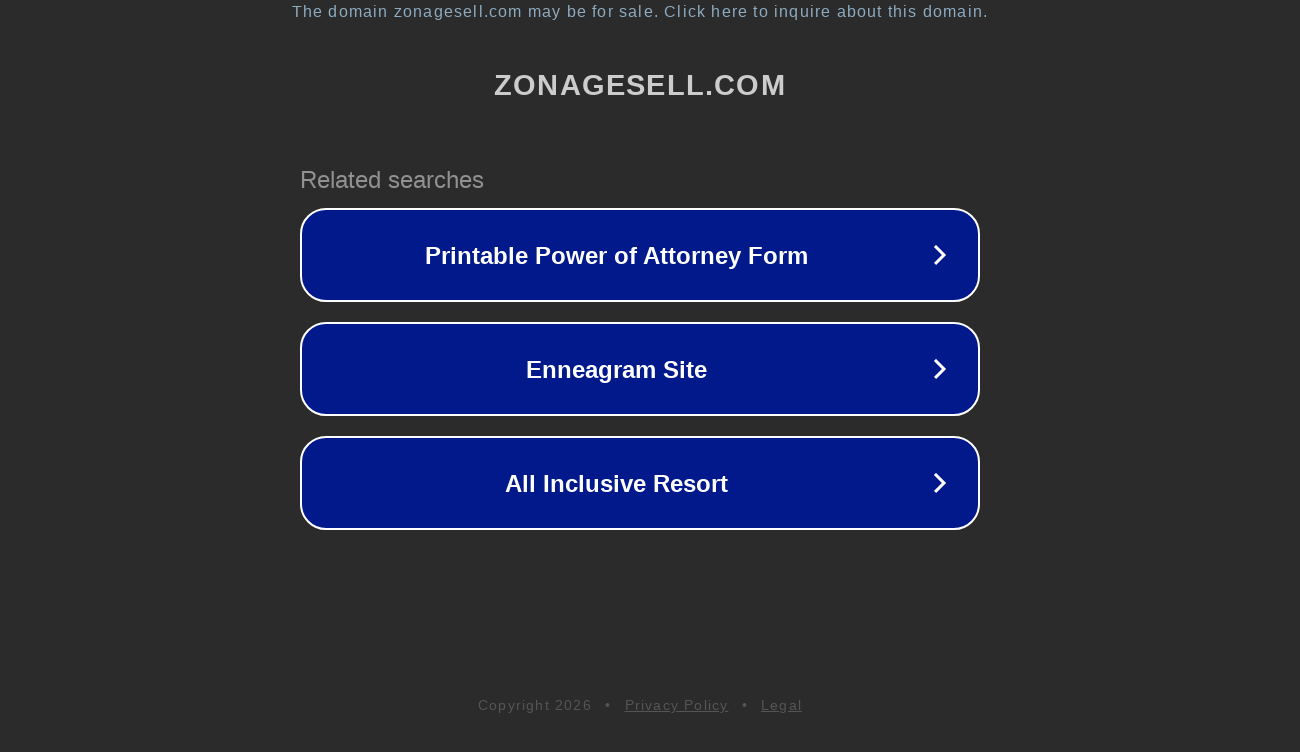

--- FILE ---
content_type: text/html; charset=utf-8
request_url: https://zonagesell.com/packs-publicidad/
body_size: 1070
content:
<!doctype html>
<html data-adblockkey="MFwwDQYJKoZIhvcNAQEBBQADSwAwSAJBANDrp2lz7AOmADaN8tA50LsWcjLFyQFcb/P2Txc58oYOeILb3vBw7J6f4pamkAQVSQuqYsKx3YzdUHCvbVZvFUsCAwEAAQ==_U3RDmGuflEuILWbGR3ovcDVRGupD34VQDK0xpwDFe1Ymq5xSlHqXUpq10U8E9XnWeOfdSZ1QJPzcNtJS4742OQ==" lang="en" style="background: #2B2B2B;">
<head>
    <meta charset="utf-8">
    <meta name="viewport" content="width=device-width, initial-scale=1">
    <link rel="icon" href="[data-uri]">
    <link rel="preconnect" href="https://www.google.com" crossorigin>
</head>
<body>
<div id="target" style="opacity: 0"></div>
<script>window.park = "[base64]";</script>
<script src="/bjWpycbcb.js"></script>
</body>
</html>
